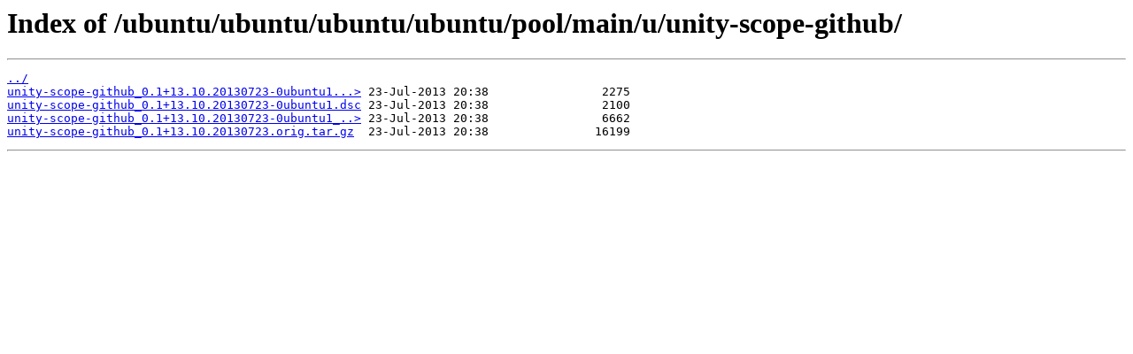

--- FILE ---
content_type: text/html
request_url: https://mirror.team-cymru.org/ubuntu/ubuntu/ubuntu/ubuntu/pool/main/u/unity-scope-github/
body_size: 906
content:
<html>
<head><title>Index of /ubuntu/ubuntu/ubuntu/ubuntu/pool/main/u/unity-scope-github/</title></head>
<body>
<h1>Index of /ubuntu/ubuntu/ubuntu/ubuntu/pool/main/u/unity-scope-github/</h1><hr><pre><a href="../">../</a>
<a href="unity-scope-github_0.1%2B13.10.20130723-0ubuntu1.diff.gz">unity-scope-github_0.1+13.10.20130723-0ubuntu1...&gt;</a> 23-Jul-2013 20:38                2275
<a href="unity-scope-github_0.1%2B13.10.20130723-0ubuntu1.dsc">unity-scope-github_0.1+13.10.20130723-0ubuntu1.dsc</a> 23-Jul-2013 20:38                2100
<a href="unity-scope-github_0.1%2B13.10.20130723-0ubuntu1_all.deb">unity-scope-github_0.1+13.10.20130723-0ubuntu1_..&gt;</a> 23-Jul-2013 20:38                6662
<a href="unity-scope-github_0.1%2B13.10.20130723.orig.tar.gz">unity-scope-github_0.1+13.10.20130723.orig.tar.gz</a>  23-Jul-2013 20:38               16199
</pre><hr></body>
</html>
